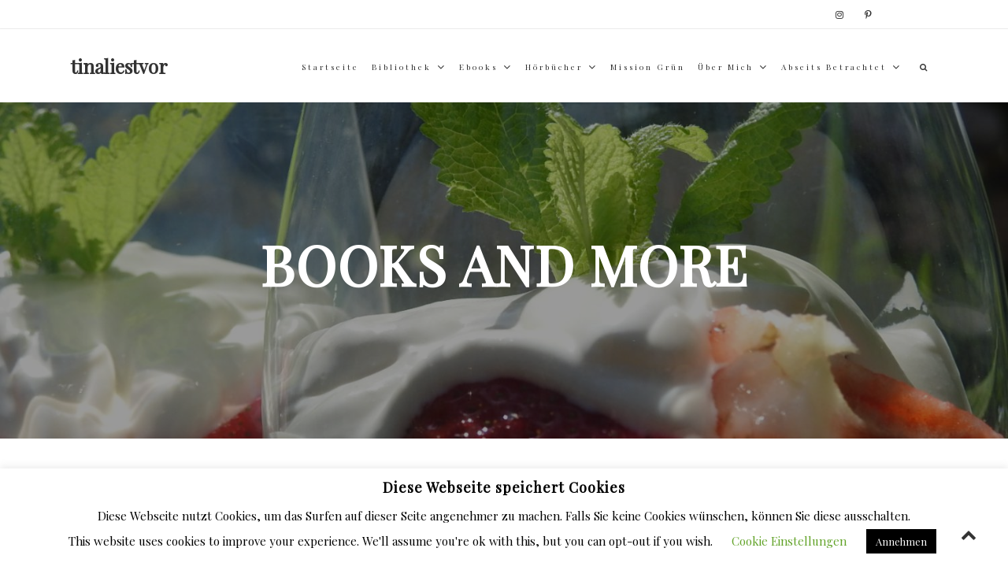

--- FILE ---
content_type: text/html; charset=UTF-8
request_url: http://tinaliestvor.de/wp-admin/admin-ajax.php
body_size: 187
content:
195621.dac1ca281dfcb8bc2a952aab82fabca3

--- FILE ---
content_type: text/css
request_url: http://tinaliestvor.de/wp-content/uploads/fonts/982699812cc14bb3ab82d9d0bce9419a/font.css?v=1668669916
body_size: 8795
content:
/*
 * Font file created by Local Google Fonts 0.19
 * Created: Thu, 17 Nov 2022 07:25:15 +0000
 * Handle: million-shades-google-fonts
 * Original URL: https://fonts.googleapis.com/css?family=Lato%7CPlayfair+Display%7CStoke%7CPT+Sans%7CPT+Serif%7CKarma%7CPoiret+One&amp;subset=latin%2Clatin-ext
*/

/* devanagari */
@font-face {
  font-family: 'Karma';
  font-style: normal;
  font-weight: 400;
  src: url(http://tinaliestvor.de/wp-content/uploads/fonts/982699812cc14bb3ab82d9d0bce9419a/karma--v16-normal-400.woff2?c=1668669915) format('woff2');
  unicode-range: U+0900-097F, U+1CD0-1CF6, U+1CF8-1CF9, U+200C-200D, U+20A8, U+20B9, U+25CC, U+A830-A839, U+A8E0-A8FB;
}
/* latin-ext */
@font-face {
  font-family: 'Karma';
  font-style: normal;
  font-weight: 400;
  src: url(http://tinaliestvor.de/wp-content/uploads/fonts/982699812cc14bb3ab82d9d0bce9419a/karma-latin-ext-v16-normal-400.woff2?c=1668669915) format('woff2');
  unicode-range: U+0100-024F, U+0259, U+1E00-1EFF, U+2020, U+20A0-20AB, U+20AD-20CF, U+2113, U+2C60-2C7F, U+A720-A7FF;
}
/* latin */
@font-face {
  font-family: 'Karma';
  font-style: normal;
  font-weight: 400;
  src: url(http://tinaliestvor.de/wp-content/uploads/fonts/982699812cc14bb3ab82d9d0bce9419a/karma-latin-v16-normal-400.woff2?c=1668669915) format('woff2');
  unicode-range: U+0000-00FF, U+0131, U+0152-0153, U+02BB-02BC, U+02C6, U+02DA, U+02DC, U+2000-206F, U+2074, U+20AC, U+2122, U+2191, U+2193, U+2212, U+2215, U+FEFF, U+FFFD;
}
/* latin-ext */
@font-face {
  font-family: 'Lato';
  font-style: normal;
  font-weight: 400;
  src: url(http://tinaliestvor.de/wp-content/uploads/fonts/982699812cc14bb3ab82d9d0bce9419a/lato-latin-ext-v23-normal-400.woff2?c=1668669915) format('woff2');
  unicode-range: U+0100-024F, U+0259, U+1E00-1EFF, U+2020, U+20A0-20AB, U+20AD-20CF, U+2113, U+2C60-2C7F, U+A720-A7FF;
}
/* latin */
@font-face {
  font-family: 'Lato';
  font-style: normal;
  font-weight: 400;
  src: url(http://tinaliestvor.de/wp-content/uploads/fonts/982699812cc14bb3ab82d9d0bce9419a/lato-latin-v23-normal-400.woff2?c=1668669915) format('woff2');
  unicode-range: U+0000-00FF, U+0131, U+0152-0153, U+02BB-02BC, U+02C6, U+02DA, U+02DC, U+2000-206F, U+2074, U+20AC, U+2122, U+2191, U+2193, U+2212, U+2215, U+FEFF, U+FFFD;
}
/* cyrillic-ext */
@font-face {
  font-family: 'PT Sans';
  font-style: normal;
  font-weight: 400;
  src: url(http://tinaliestvor.de/wp-content/uploads/fonts/982699812cc14bb3ab82d9d0bce9419a/pt-sans-cyrillic-ext-v17-normal-400.woff2?c=1668669915) format('woff2');
  unicode-range: U+0460-052F, U+1C80-1C88, U+20B4, U+2DE0-2DFF, U+A640-A69F, U+FE2E-FE2F;
}
/* cyrillic */
@font-face {
  font-family: 'PT Sans';
  font-style: normal;
  font-weight: 400;
  src: url(http://tinaliestvor.de/wp-content/uploads/fonts/982699812cc14bb3ab82d9d0bce9419a/pt-sans-cyrillic-v17-normal-400.woff2?c=1668669915) format('woff2');
  unicode-range: U+0301, U+0400-045F, U+0490-0491, U+04B0-04B1, U+2116;
}
/* latin-ext */
@font-face {
  font-family: 'PT Sans';
  font-style: normal;
  font-weight: 400;
  src: url(http://tinaliestvor.de/wp-content/uploads/fonts/982699812cc14bb3ab82d9d0bce9419a/pt-sans-latin-ext-v17-normal-400.woff2?c=1668669915) format('woff2');
  unicode-range: U+0100-024F, U+0259, U+1E00-1EFF, U+2020, U+20A0-20AB, U+20AD-20CF, U+2113, U+2C60-2C7F, U+A720-A7FF;
}
/* latin */
@font-face {
  font-family: 'PT Sans';
  font-style: normal;
  font-weight: 400;
  src: url(http://tinaliestvor.de/wp-content/uploads/fonts/982699812cc14bb3ab82d9d0bce9419a/pt-sans-latin-v17-normal-400.woff2?c=1668669915) format('woff2');
  unicode-range: U+0000-00FF, U+0131, U+0152-0153, U+02BB-02BC, U+02C6, U+02DA, U+02DC, U+2000-206F, U+2074, U+20AC, U+2122, U+2191, U+2193, U+2212, U+2215, U+FEFF, U+FFFD;
}
/* cyrillic-ext */
@font-face {
  font-family: 'PT Serif';
  font-style: normal;
  font-weight: 400;
  src: url(http://tinaliestvor.de/wp-content/uploads/fonts/982699812cc14bb3ab82d9d0bce9419a/pt-serif-cyrillic-ext-v17-normal-400.woff2?c=1668669915) format('woff2');
  unicode-range: U+0460-052F, U+1C80-1C88, U+20B4, U+2DE0-2DFF, U+A640-A69F, U+FE2E-FE2F;
}
/* cyrillic */
@font-face {
  font-family: 'PT Serif';
  font-style: normal;
  font-weight: 400;
  src: url(http://tinaliestvor.de/wp-content/uploads/fonts/982699812cc14bb3ab82d9d0bce9419a/pt-serif-cyrillic-v17-normal-400.woff2?c=1668669915) format('woff2');
  unicode-range: U+0301, U+0400-045F, U+0490-0491, U+04B0-04B1, U+2116;
}
/* latin-ext */
@font-face {
  font-family: 'PT Serif';
  font-style: normal;
  font-weight: 400;
  src: url(http://tinaliestvor.de/wp-content/uploads/fonts/982699812cc14bb3ab82d9d0bce9419a/pt-serif-latin-ext-v17-normal-400.woff2?c=1668669915) format('woff2');
  unicode-range: U+0100-024F, U+0259, U+1E00-1EFF, U+2020, U+20A0-20AB, U+20AD-20CF, U+2113, U+2C60-2C7F, U+A720-A7FF;
}
/* latin */
@font-face {
  font-family: 'PT Serif';
  font-style: normal;
  font-weight: 400;
  src: url(http://tinaliestvor.de/wp-content/uploads/fonts/982699812cc14bb3ab82d9d0bce9419a/pt-serif-latin-v17-normal-400.woff2?c=1668669915) format('woff2');
  unicode-range: U+0000-00FF, U+0131, U+0152-0153, U+02BB-02BC, U+02C6, U+02DA, U+02DC, U+2000-206F, U+2074, U+20AC, U+2122, U+2191, U+2193, U+2212, U+2215, U+FEFF, U+FFFD;
}
/* cyrillic */
@font-face {
  font-family: 'Playfair Display';
  font-style: normal;
  font-weight: 400;
  src: url(http://tinaliestvor.de/wp-content/uploads/fonts/982699812cc14bb3ab82d9d0bce9419a/playfair-display-cyrillic-v30-normal-400.woff2?c=1668669915) format('woff2');
  unicode-range: U+0301, U+0400-045F, U+0490-0491, U+04B0-04B1, U+2116;
}
/* vietnamese */
@font-face {
  font-family: 'Playfair Display';
  font-style: normal;
  font-weight: 400;
  src: url(http://tinaliestvor.de/wp-content/uploads/fonts/982699812cc14bb3ab82d9d0bce9419a/playfair-display-vietnamese-v30-normal-400.woff2?c=1668669916) format('woff2');
  unicode-range: U+0102-0103, U+0110-0111, U+0128-0129, U+0168-0169, U+01A0-01A1, U+01AF-01B0, U+1EA0-1EF9, U+20AB;
}
/* latin-ext */
@font-face {
  font-family: 'Playfair Display';
  font-style: normal;
  font-weight: 400;
  src: url(http://tinaliestvor.de/wp-content/uploads/fonts/982699812cc14bb3ab82d9d0bce9419a/playfair-display-latin-ext-v30-normal-400.woff2?c=1668669916) format('woff2');
  unicode-range: U+0100-024F, U+0259, U+1E00-1EFF, U+2020, U+20A0-20AB, U+20AD-20CF, U+2113, U+2C60-2C7F, U+A720-A7FF;
}
/* latin */
@font-face {
  font-family: 'Playfair Display';
  font-style: normal;
  font-weight: 400;
  src: url(http://tinaliestvor.de/wp-content/uploads/fonts/982699812cc14bb3ab82d9d0bce9419a/playfair-display-latin-v30-normal-400.woff2?c=1668669916) format('woff2');
  unicode-range: U+0000-00FF, U+0131, U+0152-0153, U+02BB-02BC, U+02C6, U+02DA, U+02DC, U+2000-206F, U+2074, U+20AC, U+2122, U+2191, U+2193, U+2212, U+2215, U+FEFF, U+FFFD;
}
/* cyrillic */
@font-face {
  font-family: 'Poiret One';
  font-style: normal;
  font-weight: 400;
  src: url(http://tinaliestvor.de/wp-content/uploads/fonts/982699812cc14bb3ab82d9d0bce9419a/poiret-one-cyrillic-v14-normal-400.woff2?c=1668669916) format('woff2');
  unicode-range: U+0301, U+0400-045F, U+0490-0491, U+04B0-04B1, U+2116;
}
/* latin-ext */
@font-face {
  font-family: 'Poiret One';
  font-style: normal;
  font-weight: 400;
  src: url(http://tinaliestvor.de/wp-content/uploads/fonts/982699812cc14bb3ab82d9d0bce9419a/poiret-one-latin-ext-v14-normal-400.woff2?c=1668669916) format('woff2');
  unicode-range: U+0100-024F, U+0259, U+1E00-1EFF, U+2020, U+20A0-20AB, U+20AD-20CF, U+2113, U+2C60-2C7F, U+A720-A7FF;
}
/* latin */
@font-face {
  font-family: 'Poiret One';
  font-style: normal;
  font-weight: 400;
  src: url(http://tinaliestvor.de/wp-content/uploads/fonts/982699812cc14bb3ab82d9d0bce9419a/poiret-one-latin-v14-normal-400.woff2?c=1668669916) format('woff2');
  unicode-range: U+0000-00FF, U+0131, U+0152-0153, U+02BB-02BC, U+02C6, U+02DA, U+02DC, U+2000-206F, U+2074, U+20AC, U+2122, U+2191, U+2193, U+2212, U+2215, U+FEFF, U+FFFD;
}
/* latin-ext */
@font-face {
  font-family: 'Stoke';
  font-style: normal;
  font-weight: 400;
  src: url(http://tinaliestvor.de/wp-content/uploads/fonts/982699812cc14bb3ab82d9d0bce9419a/stoke-latin-ext-v22-normal-400.woff2?c=1668669916) format('woff2');
  unicode-range: U+0100-024F, U+0259, U+1E00-1EFF, U+2020, U+20A0-20AB, U+20AD-20CF, U+2113, U+2C60-2C7F, U+A720-A7FF;
}
/* latin */
@font-face {
  font-family: 'Stoke';
  font-style: normal;
  font-weight: 400;
  src: url(http://tinaliestvor.de/wp-content/uploads/fonts/982699812cc14bb3ab82d9d0bce9419a/stoke-latin-v22-normal-400.woff2?c=1668669916) format('woff2');
  unicode-range: U+0000-00FF, U+0131, U+0152-0153, U+02BB-02BC, U+02C6, U+02DA, U+02DC, U+2000-206F, U+2074, U+20AC, U+2122, U+2191, U+2193, U+2212, U+2215, U+FEFF, U+FFFD;
}


--- FILE ---
content_type: text/javascript
request_url: http://tinaliestvor.de/wp-content/themes/million-shades/js/main.js?ver=6.8.3
body_size: 5180
content:
;(function($) {

   'use strict'
   
   
	var scrollUp = function() {
		$(window).scroll(function() {
			if ( $(this).scrollTop() > 850 ) {
				$('#scroll-up').addClass('visible');
			} else {
				$('#scroll-up').removeClass('visible');
			}
		});

		$('#scroll-up').on('click', function() {
			$("html, body").animate({ scrollTop: 0 }, 900);
			return false;
		});
	};
	
	var onePage = function() {
		
		jQuery(function($) {
			
			$('#main-navigation a[href*="#"]').on('click',function (e) {
			
			var target = this.hash;
			var $target = $(target);
			$('#main-navigation a[href*="#"]').addClass('active');

			if ( $target.length ) {
				e.preventDefault();
				$('html, body').animate({
					'scrollTop': $target.offset().top - 100
				}, 900, 'swing');
				
				
			}
			
			});
			
		});
	};
	
		var responsiveMenu = function() {
		

		$(window).on('load resize', function() {
			
				if ( window.innerWidth <= 1024 ) {
					
					
					$('#main-navigation').removeClass('main-menu');
					$('#main-navigation').addClass('mob-nav');
					$('#main-navigation.mob-nav').hide();
					$('#main-navigation.mob-nav .sub-menu').hide();
					
					$('#main-navigation.mob-nav').find( '.menu-item-has-children > a' ).after('<span class="submenu-btn"></span>');
					
					$('.menu-btn').removeClass('focus');
					$('.menu-btn').show();
					
				} else {
					
					$('#main-navigation').addClass('main-menu');
					$('#main-navigation').removeClass('mob-nav');
					$('#main-navigation.main-menu').show();
					$('#main-navigation.mob-nav .submenu').removeAttr('style');
					$('.hide-mob-menu').removeClass('show');
					$('.submenu-btn').remove();
					$('.menu-btn').hide();
				}
			
			});
			
				$('.menu-btn').on('click', function() {
					$('#main-navigation.mob-nav').slideToggle(300);
					$(this).toggleClass('focus');
					$('.hide-mob-menu').addClass('show');
					
				});

				$(document).on('click', '#main-navigation.mob-nav li .submenu-btn', function(e) {
					$(this).toggleClass('focus');
					$(this).next('.sub-menu').slideToggle(300);
					
					e.stopImmediatePropagation()
				});
				
				$('.hide-mob-menu').on('click', function() {
					$('#main-navigation.mob-nav').hide();
					
				});
		};
	
		var searchToggle = function() {
		jQuery("#main-navigation .search-icon").on("click", function() {
			jQuery(".search-container .nl-search-box").toggleClass("visible");
			});
		};
		
		
		
		var stickyHeader = function() {
			
			
			
			if (million_shades_sticky[0] == '1')	{
				if (million_shades_headerAlign != 'inline'){
					
				if ($("#site-header").is('*')) {
					var elem = $('#site-header');
					var offset = elem.offset();
					
					var topValue =  offset.top + elem.height();
					var width = elem.width();
					
					$(window).on('load scroll', function() {
					var y = $(this).scrollTop();
					if (y >= topValue) {  
						if ($('#site-header').hasClass('fixed')){	 
						}else{
							$('#site-header').addClass('fixed');
							$('.topbar-text').addClass('fixed');
							$('.topbar-social').addClass('fixed');
							
							
							$('#site-header').css({
								top: '0px',
								width:width,
							});
							
							$('#site-header').animate({ 
								top: '0',
							}, 500, function() {	
							});
						}
					} else {	
						if ($('#site-header').hasClass('fixed')){	 	
							$('#site-header').removeClass('fixed');
							$('.topbar-text').removeClass('fixed');
							$('.topbar-social').removeClass('fixed');
		
							$('#site-header').fadeOut('fast', function(){ 
							$('#site-header').fadeIn('fast');
							});
						}
					}
				});
			}
			
			} 
			
			else 
			
			{
				
			if ($(".main-menu").is('*')) {
					var elem = $('.site-navigation-container');
				
					var width = elem.width();
				
				$(window).on('load scroll', function() {
					var y = $(this).scrollTop();
					if (y >= 107) {  
						if ($('.site-navigation-container').hasClass('inline')){	 
						}else{
							$('.site-navigation-container').addClass('inline');
							$('#main-navigation.main-menu').addClass('inline');
							$('#main-navigation.main-menu ul').addClass('inline');
							$('.site-title').addClass('inline');
							$('#site-header').addClass('inline');
							$('.topbar').addClass('inline');
				
							$('.main-menu.inline').css({
								top: '0px',
								width:'100%',
								left: '0px',
							});
							
							
							$('.main-menu.inline').animate({ 
								top: '0',
							}, 500, function() {	
							});
						}
					} else {	
						
							$('.site-navigation-container').removeClass('inline');							
							$('#main-navigation.main-menu').removeClass('inline');
							$('#main-navigation.main-menu ul').removeClass('inline');
							$('.site-title').removeClass('inline');
							$('.topbar').removeClass('inline');
							$('#site-header').removeClass('inline');
		
							$('#main-navigation.main-menu').fadeOut('fast', function(){ 
							$('#main-navigation.main-menu').fadeIn('fast');
							});
						
					}
				});
			}
				
				
			}
			}
		};
		
	$(function() {
		
	onePage();
	stickyHeader();
	scrollUp();
	
	responsiveMenu();
	
	searchToggle();
	
	
	
	  	});
})(jQuery);